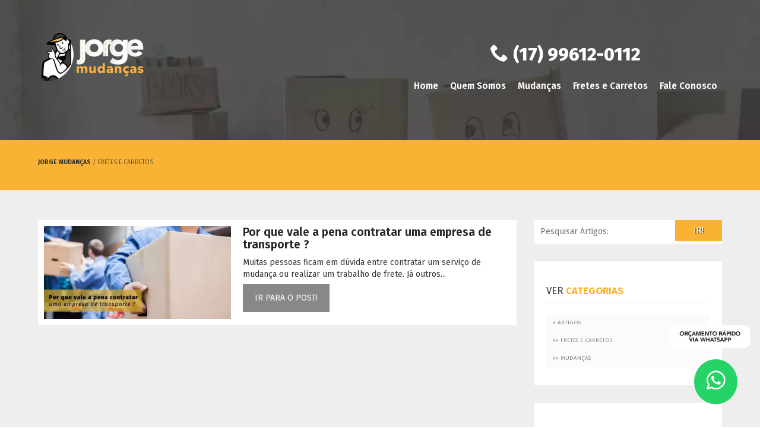

--- FILE ---
content_type: text/html; charset=UTF-8
request_url: https://www.riopretomudancas.com.br/artigos/fretes-e-carretos
body_size: 3880
content:
<!DOCTYPE html>
<html lang="pt-br" itemscope itemtype="https://schema.org/WebSite">
<head>
    <meta charset="UTF-8">
    <meta name="mit" content="2017-06-02T11:43:35-03:00+48477">
    <meta name="viewport" content="width=device-width,initial-scale=1,maximum-scale=1.0,user-scalable=0">

    <title>Fretes e Carretos - Jorge Mudanças</title>
    <meta name="description" content="Notícias importantes sobre fretes e carretos"/>
    <meta name="robots" content="index, follow"/>

    <link rel="base" href="https://www.riopretomudancas.com.br"/>
    <link rel="canonical" href="https://www.riopretomudancas.com.br/artigos/fretes-e-carretos"/>
    <link rel="alternate" type="application/rss+xml" href="https://www.riopretomudancas.com.br/rss.php"/>
    <link rel="sitemap" type="application/xml" href="https://www.riopretomudancas.com.br/sitemap.xml"/>

    <meta itemprop="name" content="Fretes e Carretos - Jorge Mudanças"/>
    <meta itemprop="description" content="Notícias importantes sobre fretes e carretos"/>
    <meta itemprop="image" content="https://www.riopretomudancas.com.br/themes/theme01/images/default.webp"/>
    <meta itemprop="url" content="https://www.riopretomudancas.com.br/artigos/fretes-e-carretos"/>

    <meta property="og:type" content="article"/>
    <meta property="og:title" content="Fretes e Carretos - Jorge Mudanças"/>
    <meta property="og:description" content="Notícias importantes sobre fretes e carretos"/>
    <meta property="og:image" content="https://www.riopretomudancas.com.br/themes/theme01/images/default.webp"/>
    <meta property="og:url" content="https://www.riopretomudancas.com.br/artigos/fretes-e-carretos"/>
    <meta property="og:site_name" content="Jorge Mudanças"/>
    <meta property="og:locale" content="pt_BR"/>

    <!-- FAVICON -->
    <link defer rel="apple-touch-icon" sizes="57x57" href="https://www.riopretomudancas.com.br/themes/theme01/images/favicon/apple-icon-57x57.png">
    <link defer rel="apple-touch-icon" sizes="60x60" href="https://www.riopretomudancas.com.br/themes/theme01/images/favicon/apple-icon-60x60.png">
    <link defer rel="apple-touch-icon" sizes="72x72" href="https://www.riopretomudancas.com.br/themes/theme01/images/favicon/apple-icon-72x72.png">
    <link defer rel="apple-touch-icon" sizes="76x76" href="https://www.riopretomudancas.com.br/themes/theme01/images/favicon/apple-icon-76x76.png">
    <link defer rel="apple-touch-icon" sizes="114x114"
          href="https://www.riopretomudancas.com.br/themes/theme01/images/favicon/apple-icon-114x114.png">
    <link defer rel="apple-touch-icon" sizes="120x120"
          href="https://www.riopretomudancas.com.br/themes/theme01/images/favicon/apple-icon-120x120.png">
    <link defer rel="apple-touch-icon" sizes="144x144"
          href="https://www.riopretomudancas.com.br/themes/theme01/images/favicon/apple-icon-144x144.png">
    <link defer rel="apple-touch-icon" sizes="152x152"
          href="https://www.riopretomudancas.com.br/themes/theme01/images/favicon/apple-icon-152x152.png">
    <link defer rel="apple-touch-icon" sizes="180x180"
          href="https://www.riopretomudancas.com.br/themes/theme01/images/favicon/apple-icon-180x180.png">
    <link defer rel="icon" type="image/png" sizes="192x192"
          href="https://www.riopretomudancas.com.br/themes/theme01/images/favicon/android-icon-192x192.png">
    <link defer rel="icon" type="image/png" sizes="32x32" href="https://www.riopretomudancas.com.br/themes/theme01/images/favicon/favicon-32x32.png">
    <link defer rel="icon" type="image/png" sizes="96x96" href="https://www.riopretomudancas.com.br/themes/theme01/images/favicon/favicon-96x96.png">
    <link defer rel="icon" type="image/png" sizes="16x16" href="https://www.riopretomudancas.com.br/themes/theme01/images/favicon/favicon-16x16.png">
    <link defer rel="manifest" href="https://www.riopretomudancas.com.br/themes/theme01/images/favicon/manifest.json">
    <meta name="msapplication-TileColor" content="#ffffff">
    <meta name="msapplication-TileImage" content="https://www.riopretomudancas.com.br/themes/theme01/images/favicon/ms-icon-144x144.png">
    <meta name="theme-color" content="#ffffff">

    <link defer href='https://fonts.googleapis.com/css?family=Fira Sans:300,400,600,700,800'
          rel='stylesheet' type='text/css'>
    <style>* {
            font-family: 'Fira Sans', sans-serif;
        }</style>

    <link defer rel="stylesheet" href="https://www.riopretomudancas.com.br/_cdn/bootcss/reset.css"/>
    <link defer rel="stylesheet" href="https://www.riopretomudancas.com.br/_cdn/bootcss/fonticon.css"/>
    <link defer rel="stylesheet" href="https://www.riopretomudancas.com.br/themes/theme01/style.css"/>
    <link defer href="//maxcdn.bootstrapcdn.com/bootstrap/3.3.0/css/bootstrap.min.css" rel="stylesheet" id="bootstrap-css">
    <link rel="stylesheet" href="https://cdnjs.cloudflare.com/ajax/libs/lightbox2/2.8.2/css/lightbox.min.css">

    <!--[if lt IE 9]>
    <script src="https://www.riopretomudancas.com.br/_cdn/html5shiv.min.js" defer></script>
    <![endif]-->

    <!-- Google Tag Manager -->
    <script>(function(w,d,s,l,i){w[l]=w[l]||[];w[l].push({'gtm.start':
    new Date().getTime(),event:'gtm.js'});var f=d.getElementsByTagName(s)[0],
    j=d.createElement(s),dl=l!='dataLayer'?'&l='+l:'';j.async=true;j.src=
    'https://www.googletagmanager.com/gtm.js?id='+i+dl;f.parentNode.insertBefore(j,f);
    })(window,document,'script','dataLayer','GTM-W322VSW');</script>
    <!-- End Google Tag Manager -->

    <script src="https://www.googleoptimize.com/optimize.js?id=OPT-P5F2VPB"></script>

    <!-- Google tag (gtag.js) -->
    <script async src="https://www.googletagmanager.com/gtag/js?id=AW-978829705">
    </script>
    <script>
    window.dataLayer = window.dataLayer || [];
    function gtag(){dataLayer.push(arguments);}
    gtag('js', new Date());

    gtag('config', 'AW-978829705');
    </script>

    <!-- Meta Pixel Code -->
    <script>
    !function(f,b,e,v,n,t,s)
    {if(f.fbq)return;n=f.fbq=function(){n.callMethod?
    n.callMethod.apply(n,arguments):n.queue.push(arguments)};
    if(!f._fbq)f._fbq=n;n.push=n;n.loaded=!0;n.version='2.0';
    n.queue=[];t=b.createElement(e);t.async=!0;
    t.src=v;s=b.getElementsByTagName(e)[0];
    s.parentNode.insertBefore(t,s)}(window, document,'script',
    'https://connect.facebook.net/en_US/fbevents.js');
    fbq('init', '1422461004583682');
    fbq('track', 'PageView');
    </script>
    <noscript><img height="1" width="1" style="display:none"
    src="https://www.facebook.com/tr?id=1422461004583682&ev=PageView&noscript=1"
    /></noscript>
    <!-- End Meta Pixel Code -->
</head>
<body>

<!-- Google Tag Manager (noscript) -->
<noscript><iframe src="https://www.googletagmanager.com/ns.html?id=GTM-W322VSW"
height="0" width="0" style="display:none;visibility:hidden"></iframe></noscript>
<!-- End Google Tag Manager (noscript) -->

<header class="main_header" id="h">
    <div class="content">
        <a href="https://www.riopretomudancas.com.br" title="Jorge Mudanças - Empresa com Caminhão de Mudança e Frete em Rio Preto">
            <img class="main_logo" src="https://www.riopretomudancas.com.br/themes/theme01/images/logo_w.webp" alt="Jorge Mudanças - Empresa com Caminhão de Mudança e Frete em Rio Preto" title="Jorge Mudanças - Empresa com Caminhão de Mudança e Frete em Rio Preto"/>
        </a>

        <div class="main_nav_contact">
            <div class="header_contact">
                <a class="header_contact_phone adsCallConversion" href="tel:017996120112">
                    <span class="icon icon-phone">(17) 99612-0112</span>
                </a>
            </div>

            <div class="clear"></div>

            <div class="mobile_menu">&#9776; MENU</div>
            <nav class="main_nav">
                <ul class="main_nav_menu jwc_menu">
    <li><a title="Jorge Mudanças | Home" href="https://www.riopretomudancas.com.br">Home</a></li>
    <li><a title="Jorge Mudanças | Quem Somos" href="https://www.riopretomudancas.com.br/quem-somos">Quem Somos</a></li>
    <li><a title="Jorge Mudanças | Empresa de Mudanças em Rio Preto" href="https://www.riopretomudancas.com.br/empresa-de-mudancas-em-rio-preto">Mudanças</a></li>
    <li><a title="Jorge Mudanças | Fretes e Carretos em Rio Preto" href="https://www.riopretomudancas.com.br/fretes-e-carretos">Fretes e Carretos</a></li>
    <li><a title="Fale Conosco" href="https://www.riopretomudancas.com.br/contato">Fale Conosco</a></li>
</ul>            </nav>
        </div>
        <div class="clear"></div>
    </div>
</header><div class="breadcrumbs">
    <div class="content">
        <p><a href="https://www.riopretomudancas.com.br" title="Jorge Mudanças">Jorge Mudanças</a> / Fretes e Carretos</p>
        <div class="clear"></div>
    </div>
</div>

<div class="main_content wc_blog_content">
    <div class="content">
        <div class="main_blog">
            <article class="box box1 post_list">
    <a class="post_list_thumb" href="https://www.riopretomudancas.com.br/artigo/por-que-vale-a-pena-contratar-uma-empresa-de-transporte" title="Por que vale a pena contratar uma empresa de transporte ?">
        <img src="https://www.riopretomudancas.com.br/uploads/images/2021/04/por-que-vale-a-pena-contratar-uma-empresa-de-transporte-1618143489.webp" alt="Por que vale a pena contratar uma empresa de transporte ?" title="Por que vale a pena contratar uma empresa de transporte ?"/>
    </a><div class="post_list_content">
        <h3><a href="https://www.riopretomudancas.com.br/artigo/por-que-vale-a-pena-contratar-uma-empresa-de-transporte" title="Por que vale a pena contratar uma empresa de transporte ?">Por que vale a pena contratar uma empresa de transporte ?</a></h3>
        <p class="tagline">Muitas pessoas ficam em dúvida entre contratar um serviço de mudança ou realizar um trabalho de frete. Já outros...</p>
        <a class="link" href="https://www.riopretomudancas.com.br/artigo/por-que-vale-a-pena-contratar-uma-empresa-de-transporte" title="Por que vale a pena contratar uma empresa de transporte ?">IR PARA O POST!</a>
    </div>
</article>        </div><aside class="main_sidebar">
    <form class="sidebar_search sidebar_widget" name="search" action="" method="post" enctype="multipart/form-data">
        <input type="text" name="s" placeholder="Pesquisar Artigos:" required/><button class="btn main_btn">IR!</button>
    </form><nav class="sidebar_nav sidebar_widget">
        <h1>Ver <b>Categorias</b></h1>
        <ul><li><a title='artigos/artigos' href='https://www.riopretomudancas.com.br/artigos/artigos'>&raquo; Artigos</a></li><li><a title='artigos/fretes-e-carretos' href='https://www.riopretomudancas.com.br/artigos/fretes-e-carretos'>&raquo;&raquo; Fretes e Carretos</a></li><li><a title='artigos/mudancas' href='https://www.riopretomudancas.com.br/artigos/mudancas'>&raquo;&raquo; Mudanças</a></li></ul>    </nav><article class="sidebar_most">
        <h1>Mais <b>Vistos</b></h1>
        <article class="sidebar_most_post">
                    <a title="Ler mais sobre Vai se mudar? Confira nosso guia exclusivo para realizar este processo!" href="https://www.riopretomudancas.com.br/artigo/vai-se-mudar-confira-nosso-guia-exclusivo-para-realizar-este-processo">
                        <img title="Vai se mudar? Confira nosso guia exclusivo para realizar este processo!" alt="Vai se mudar? Confira nosso guia exclusivo para realizar este processo!" src="https://www.riopretomudancas.com.br/uploads/images/2021/04/vai-se-mudar-confira-nosso-guia-exclusivo-para-realizar-este-processo-1618163080.webp"/>
                    </a>
                    <header>
                        <h1><a title="Ler mais sobre Vai se mudar? Confira nosso guia exclusivo para realizar este processo!" href="https://www.riopretomudancas.com.br/artigo/vai-se-mudar-confira-nosso-guia-exclusivo-para-realizar-este-processo">Vai se mudar? Confira nosso guia exclusivo para realizar este processo!</a></h1>
                    </header>
                </article><article class="sidebar_most_post">
                    <a title="Ler mais sobre 8 dicas especiais para ajudar na mudança residencial" href="https://www.riopretomudancas.com.br/artigo/8-dicas-especiais-para-ajudar-na-mudanca-residencial">
                        <img title="8 dicas especiais para ajudar na mudança residencial" alt="8 dicas especiais para ajudar na mudança residencial" src="https://www.riopretomudancas.com.br/uploads/images/2021/04/8-dicas-especiais-para-ajudar-na-mudanca-residencial-1618143500.webp"/>
                    </a>
                    <header>
                        <h1><a title="Ler mais sobre 8 dicas especiais para ajudar na mudança residencial" href="https://www.riopretomudancas.com.br/artigo/8-dicas-especiais-para-ajudar-na-mudanca-residencial">8 dicas especiais para ajudar na mudança residencial</a></h1>
                    </header>
                </article><article class="sidebar_most_post">
                    <a title="Ler mais sobre Como fazer uma mudança sem se estressar?" href="https://www.riopretomudancas.com.br/artigo/como-fazer-uma-mudanca-sem-se-estressar">
                        <img title="Como fazer uma mudança sem se estressar?" alt="Como fazer uma mudança sem se estressar?" src="https://www.riopretomudancas.com.br/uploads/images/2022/01/como-fazer-uma-mudanca-sem-se-estressar-1643372723.webp"/>
                    </a>
                    <header>
                        <h1><a title="Ler mais sobre Como fazer uma mudança sem se estressar?" href="https://www.riopretomudancas.com.br/artigo/como-fazer-uma-mudanca-sem-se-estressar">Como fazer uma mudança sem se estressar?</a></h1>
                    </header>
                </article><article class="sidebar_most_post">
                    <a title="Ler mais sobre Aprenda a embalar os itens da sua mudança" href="https://www.riopretomudancas.com.br/artigo/aprenda-a-embalar-os-itens-da-sua-mudanca">
                        <img title="Aprenda a embalar os itens da sua mudança" alt="Aprenda a embalar os itens da sua mudança" src="https://www.riopretomudancas.com.br/uploads/images/2022/01/aprenda-a-embalar-os-itens-da-sua-mudanca-1643372733.webp"/>
                    </a>
                    <header>
                        <h1><a title="Ler mais sobre Aprenda a embalar os itens da sua mudança" href="https://www.riopretomudancas.com.br/artigo/aprenda-a-embalar-os-itens-da-sua-mudanca">Aprenda a embalar os itens da sua mudança</a></h1>
                    </header>
                </article><article class="sidebar_most_post">
                    <a title="Ler mais sobre Por que vale a pena contratar uma empresa de transporte ?" href="https://www.riopretomudancas.com.br/artigo/por-que-vale-a-pena-contratar-uma-empresa-de-transporte">
                        <img title="Por que vale a pena contratar uma empresa de transporte ?" alt="Por que vale a pena contratar uma empresa de transporte ?" src="https://www.riopretomudancas.com.br/uploads/images/2021/04/por-que-vale-a-pena-contratar-uma-empresa-de-transporte-1618143489.webp"/>
                    </a>
                    <header>
                        <h1><a title="Ler mais sobre Por que vale a pena contratar uma empresa de transporte ?" href="https://www.riopretomudancas.com.br/artigo/por-que-vale-a-pena-contratar-uma-empresa-de-transporte">Por que vale a pena contratar uma empresa de transporte ?</a></h1>
                    </header>
                </article>    </article>
</aside>        <div class="clear"></div>
    </div>
</div><footer class="main_footer">
    <div class="content">
        <nav>
            <h1 class="site_title">Empresa com Caminhão de Mudança e Frete em Rio Preto</h1>
            <ul class="main_nav_menu jwc_menu">
    <li><a title="Jorge Mudanças | Home" href="https://www.riopretomudancas.com.br">Home</a></li>
    <li><a title="Jorge Mudanças | Quem Somos" href="https://www.riopretomudancas.com.br/quem-somos">Quem Somos</a></li>
    <li><a title="Jorge Mudanças | Empresa de Mudanças em Rio Preto" href="https://www.riopretomudancas.com.br/empresa-de-mudancas-em-rio-preto">Mudanças</a></li>
    <li><a title="Jorge Mudanças | Fretes e Carretos em Rio Preto" href="https://www.riopretomudancas.com.br/fretes-e-carretos">Fretes e Carretos</a></li>
    <li><a title="Fale Conosco" href="https://www.riopretomudancas.com.br/contato">Fale Conosco</a></li>
</ul>        </nav>
        <div class="clear"></div>
    </div>
    <div class="wc_privacity">
        <div class="content">
            <div class="left">
                <a href="https://www.riopretomudancas.com.br" title="Jorge Mudanças - Empresa com Caminhão de Mudança e Frete em Rio Preto">
                    <img class="main_logo" src="https://www.riopretomudancas.com.br/themes/theme01/images/logo_w.webp" alt="Jorge Mudanças - Empresa com Caminhão de Mudança e Frete em Rio Preto" title="Jorge Mudanças - Empresa com Caminhão de Mudança e Frete em Rio Preto"/>
                </a>
                <address>
                    São José do Rio Preto (SP)
                </address>
            </div>
            <div class="copy">
                Copyright © 2026 Jorge Mudanças - Todos os direitos reservados.
            </div>
            <div class="terms">
                <a href="termos">Termos de Uso e Política de Privacidade</a>
            </div>
            <div class="developer_ac">
                <p>Desenvolvido Por <a href="https://www.agenciaclara.com.br" title="Agência Clara" target="_blank" class="copyright-link" >Agência Clara</a></p>
            </div>
            <div class="clear"></div>
        </div>
    </div>
</footer>
<script src="https://www.riopretomudancas.com.br/_cdn/jquery.js"></script>
<script src="https://www.riopretomudancas.com.br/themes/theme01/scripts.js"></script>
<script src="//maxcdn.bootstrapcdn.com/bootstrap/3.3.0/js/bootstrap.min.js"></script>
<script src="https://cdnjs.cloudflare.com/ajax/libs/lightbox2/2.8.2/js/lightbox.min.js"></script>


<!--WHATSAPP WIDGET-->
<img class="floating-contact-call" src="https://www.riopretomudancas.com.br/themes/theme01/images/call-button-whats.webp" alt="Orçamento Rápido via Whatsapp">
<a class="adsWhatsButtonFooterConversion floating-contact-btn icon-whatsapp" target="_BLANK"
   href="https://api.whatsapp.com/send?phone=5517996120112"></a>

<script defer src="https://static.cloudflareinsights.com/beacon.min.js/vcd15cbe7772f49c399c6a5babf22c1241717689176015" integrity="sha512-ZpsOmlRQV6y907TI0dKBHq9Md29nnaEIPlkf84rnaERnq6zvWvPUqr2ft8M1aS28oN72PdrCzSjY4U6VaAw1EQ==" data-cf-beacon='{"version":"2024.11.0","token":"e2b1da4509c54739844d220dd597317b","r":1,"server_timing":{"name":{"cfCacheStatus":true,"cfEdge":true,"cfExtPri":true,"cfL4":true,"cfOrigin":true,"cfSpeedBrain":true},"location_startswith":null}}' crossorigin="anonymous"></script>
</body>

</html>


--- FILE ---
content_type: text/css
request_url: https://www.riopretomudancas.com.br/_cdn/bootcss/reset.css
body_size: 3064
content:
*, *:after, *:before{
    margin: 0;
    padding: 0;
    box-sizing: border-box;
    -moz-box-sizing: border-box;
    -webkit-box-sizing: border-box;
}

embed,
video,
iframe,
iframe[style]{
    max-width: 100%;
    height: auto;
}

select{
    border: 1px solid #ccc;
    appearance: none;
    -moz-appearance: none;
    -webkit-appearance: none;
    border-radius: 0;
    -webkit-border-radius: 0;
    -moz-border-radius: 0;
    background-image: url(../../admin/_img/select.png);
    background-size: auto 70%;
    background-repeat: no-repeat;
    background-position: right 10px center;
    cursor: pointer;
    font-size: 1em;
}

.embed-container {
    position: relative;
    padding-bottom: 56.25%;
    height: 0; overflow: hidden;
    max-width: 100%;
}

.embed-container iframe, .embed-container object, .embed-container embed {
    position: absolute;
    top: 0;
    left: 0;
    width: 100%;
    height: 100%;
}

img{
    max-width: 100%;
    vertical-align: middle;
    margin: 0;
}

a img {
    border: none;
    margin: 0;
}

ul{
    list-style: none;
}

fieldset{border: 0;}
input,
select,
textarea{padding: 10px; width: 100%;}
input.btn{width: auto; cursor: pointer;}

.container{
    display: block;
    width: 100%;
}

.content{
    display: block;
    margin: 0 auto;
}

.clear{
    clear: both;
}

.fl_right{
    float: right;
}

.fl_left{
    float: left;
}

.progress{
    display: block;
    width: 100%;
    background: #333;
}

.progress_bar{
    display: inline-block;
    background: #00B494;
    color: #fff;
    padding: 5px;
    font-size: 0.7em;
    text-align: center;
    max-width: 100%;
    font-weight: 600;
    text-shadow: 1px 1px 0 #333;
    text-transform: uppercase;
}

.radius{
    border-radius: 4px;
    -moz-border-radius: 4px;
    -webkit-border-radius: 4px;
}

.rounded{
    border-radius: 50%;
    -moz-border-radius: 50%;
    -webkit-border-radius: 50%;
}

.label_50 label{
    display: inline-block;
    width: 48%;
}

.label_50 label:nth-child(2n+0){
    margin-left: 3%;
}

/***********************************
######## HTML CHARS CONFIG #########
***********************************/
.htmlchars{
    display: block;
    width: 100%;
    padding: 30px;
}

.htmlchars h3{display: block; font-size: 2em; font-weight: 300; margin-bottom: 30px}
.htmlchars h4{display: block; font-size: 1.8em; font-weight: 300; margin-bottom: 30px}
.htmlchars h5{display: block; font-size: 1.6em; font-weight: 300; margin-bottom: 30px}
.htmlchars p{margin-bottom: 20px; font-size: 0.9em; font-weight: 400;}
.htmlchars iframe{width: 100%; border: none;}
.htmlchars ul{list-style: circle; margin: 20px 30px;}
.htmlchars ol{margin: 20px 30px;}
.htmlchars form{padding: 30px; background: #fbfbfb; margin: 20px 0; text-align: center; border-radius: 3px; -moz-border-radius: 3px; -webkit-border-radius: 3px;}
.htmlchars form label{display: block; margin-bottom: 15px; font-size: 0.9em; text-transform: uppercase;}
.htmlchars form input,
.htmlchars form textarea{border: 1px solid #ccc; display: block; margin-top: 15px; font-size: 1em; border-radius: 3px; -moz-border-radius: 3px; -webkit-border-radius: 3px;}
.htmlchars form button,
.htmlchars form input[type="submit"]{display: block; border: 0; color: #fff; text-shadow: 0 1px #000; cursor: pointer; padding: 15px 30px; font-size: 1.2em; font-weight: bold; text-transform: uppercase; background: #00B494; border-bottom: 5px solid #008068; border-radius: 3px; -moz-border-radius: 3px; -webkit-border-radius: 3px;}
.htmlchars form button:hover,
.htmlchars form input[type="submit"]:hover{background-color: #008068; border-color: #0B5747;}
.htmlchars a{color: #0E96E5; text-decoration: none;}
.htmlchars a:hover{text-decoration: underline;}
.htmlchars pre{margin-bottom: 30px; font-size: 0.8em;}
.htmlchars .btn{display: block; color: #fff;}
.htmlchars .btn:hover{text-decoration: none !Important;}


/*
TRIGGER
Personaliza mensagens do sistema
*/
.trigger{
    display: block;
    width: 100%;
    padding: 15px;
    background: #333;
    font-size: 0.9em;
    color: #fff;
    margin-bottom: 20px;
}

.trigger p{
    margin-top: 8px;
}

.trigger_success{background-color: #00B494;}
.trigger_info{background-color: #0E96E5;}
.trigger_alert{background-color: #FAAD50;}
.trigger_error{background-color: #F45563;}

.trigger_none{
    margin-bottom: 0;
}

.paginator{
    display: block;
    width: 100%;
    text-align: center;
    margin-top: 20px;
}

.paginator li{
    display: inline-block;
}

.paginator li span,
.paginator li a{
    font-size: 0.8em;
    display: inline-block;
    padding: 6px 12px;
    background: #006699;
    margin: 0 5px;
    border-radius: 4px;
    -moz-border-radius: 4px;
    -webkit-border-radius: 4px;
    text-decoration: none;
    color: #fff;
    font-weight: 600;
    text-shadow: 1px 1px #006699;
}

.paginator li a:hover{
    background: #0E96E5;
}

.paginator li span{
    background: #888;
    text-shadow: 1px 1px #333;
}

/*DISPLAY MODE*/
.ds_none{display: none;}
.ds_block{display: block;}
.ds_inline{display: inline;}
.ds_inblock{display: inline-block;}

/*MARGIN MODE*/

.m_top{margin-top: 20px;}
.m_bottom{margin-bottom: 20px;}
.m_left{margin-left: 20px;}
.m_right{margin-right: 20px;}


/*ALIGN*/

.al_center{text-align: center;}
.al_left{text-align: left;}
.al_right{text-align: right;}
.al_justify{text-align: justify;}


/*TOOLTIP*/
.wc_tooltip{
    display: inline-block;
    vertical-align: top;
    position: relative;
}

.wc_tooltip:hover .wc_tooltip_balloon{
    display: inline;
}

.wc_tooltip_balloon{
    display: none;
    position: absolute;
    left: 50%;
    margin-left: -100px;
    bottom: 100%;
    margin-bottom: 10px;
    font-weight: 500;
    width: 200px;
    padding: 15px;
    background: #000;
    opacity: 0.9;
    z-index: 99;
    color: #fff;
    font-size: 0.75rem;
    text-align: center;
    border-radius: 4px;
    -moz-border-radius: 4px;
    -webkit-border-radius: 4px;
    text-shadow: none !important;
}

.wc_tooltip_balloon::after {
    content: '';
    position: absolute;
    top: 100%;
    left: 50%;
    margin-left: -8px;
    width: 0;
    height: 0;
    border-top: 8px solid #000000;
    border-right: 8px solid transparent;
    border-left: 8px solid transparent;
}

/***********************************
######### CUSTON BUTTONS ###########
***********************************/
.btn{
    display: inline-block;
    cursor: pointer;
    padding: 7px 12px;
    margin-top: 2px;
    background: #888;
    font-size: 0.9em;
    color: #fff !important;
    text-decoration: none !important;
    text-align: center;
    border: none;
    border-radius: 3px;
    -moz-border-radius: 3px;
    -webkit-border-radius: 3px;
    text-shadow: 1px 1px #555;
}

.btn_medium{
    padding: 10px 20px;
    font-size: 1.1em;
    text-transform: uppercase;
    font-weight: bold;
}
.btn_large{padding: 8px 16px;}
.btn_xlarge{padding: 12px 24px;}
.btn_xxlarge{
    padding: 30px 60px;
    text-transform: uppercase;
    font-weight: bold;
}

.btn:hover{
    background: #555;
    text-decoration: none !important;
}

.btn_blue{
    background-color: #0E96E5;
    text-shadow: 1px 1px #096397;
}
.btn_blue:hover{background-color: #096397;}

.btn_green{
    background-color: #00B494;
    text-shadow: 1px 1px #008068;
}
.btn_green:hover{background-color: #008068;}

.btn_yellow{
    background-color: #FAAD50;
    text-shadow: 1px 1px #CC8D41;
}
.btn_yellow:hover{background-color: #CC8D41;}

.btn_red{
    background-color: #F45563;
    text-shadow: 1px 1px #C54550;
}
.btn_red:hover{background-color: #C54550;}

.btn_cta_blue{
    padding: 15px 30px;
    font-size: 1.2em;
    font-weight: bold;
    text-transform: uppercase;
    background: #0E96E5;
    border-bottom: 5px solid #096397;
}

.btn_cta_blue:hover{
    background-color: #096397;
    border-color: #0A537D;
}

.btn_cta_green{
    padding: 15px 30px;
    font-size: 1.2em;
    font-weight: bold;
    text-transform: uppercase;
    background: #00B494;
    border-bottom: 5px solid #008068;
}

.btn_cta_green:hover{
    background-color: #008068;
    border-color: #0B5747;
}

.btn_cta_yellow{
    padding: 15px 30px;
    font-size: 1.2em;
    font-weight: bold;
    text-transform: uppercase;
    background: #FAAD50;
    border-bottom: 5px solid #CC8D41;
}

.btn_cta_yellow:hover{
    background-color: #CC8D41;
    border-color: #A67436;
}

.btn_cta_red{
    padding: 15px 30px;
    font-size: 1.2em;
    font-weight: bold;
    text-transform: uppercase;
    background: #F45563;
    border-bottom: 5px solid #C54550;
}

.btn_cta_red:hover{
    background-color: #C54550;
    border-color: #93343C;
}

.btn_green_noaction:hover{background: #00B494 !important; cursor: default !important;}
.btn_blue_noaction:hover{background: #0E96E5 !important; cursor: default !important;}
.btn_yellow_noaction:hover{background: #FAAD50 !important; cursor: default !important;}
.btn_red_noaction:hover{background: #F45563 !important; cursor: default !important;}

/***********************************
############### BARS  ##############
***********************************/
.bar_green{display: inline-block; vertical-align: middle; padding: 4px 10px 5px 10px; background: #00B494; font-size: 0.8em; color: #fff;}
.bar_blue{display: inline-block; vertical-align: middle; padding: 4px 10px 5px 10px; background: #0E96E5; font-size: 0.8em; color: #fff;}
.bar_red{display: inline-block; vertical-align: middle; padding: 4px 10px 5px 10px; background: #F45563; font-size: 0.8em; color: #fff;}
.bar_yellow{display: inline-block; vertical-align: middle; padding: 4px 10px 5px 10px; background: #FAAD50; font-size: 0.8em; color: #fff;}
.bar_icon:before{ display: inline-block; margin-right: 4px !important;}

/***********************************
########## FONT COLOR  #############
***********************************/
.font_black{color: black !important;}
.font_white{color: white !important;}
.font_yellow{color: #FAAD50 !important;}
.font_green{color: #00B494 !important;}
.font_blue{color: #0E96E5 !important;}
.font_red{color: #C54550 !important;}
.font_purple{color: #B78FD3 !important;}
.font_vintage{color: #7EB1BC !important;}

/***********************************
########## BACK COLOR  #############
***********************************/
.bg_yellow{background-color: #FAAD50 !important;}
.bg_green{background-color: #00B494 !important;}
.bg_blue{background-color: #0E96E5 !important;}
.bg_red{background-color: #C54550 !important;}
.bg_purple{background-color: #b78fd3 !important;}
.bg_vintage{background-color: #7eb1bc !important;}


/***********************************
############ BOX MODEL #############
***********************************/
.box{
    display: inline-block;
    width: 100%;
    vertical-align: top;
}

.box:before{
    clear: both;
}

.box1{width: 100%; margin: 15px 0 15px 0;}
.box2{width: 49%; margin: 1% 2% 1% 0;}
.box2:nth-of-type(2n+0){margin-right: 0;}
.box3{width: 32%; margin: 1% 2% 1% 0;}
.box3:nth-of-type(3n+0){margin-right: 0;}
.box4{width: 23.5%; margin: 1% 2% 1% 0;}
.box4:nth-of-type(4n+0){margin-right: 0;}
.box5{width: 18.4%; margin: 1% 2% 1% 0;}
.box5:nth-of-type(5n+0){margin-right: 0;}
.box_side{width: 70%; padding-right: 40px;}
.box_bar{width: 30%;}


/***********************************
############# OPTIN`S ##############
***********************************/
.calltoaction {
    background-color: #4CAF50;
    border: none;
    color: white !important;
    padding: 20px;
    width: 100%;
    text-align: center;
    text-decoration: none !important;
    display: inline-block;
    font-size: 1.4em;
    font-weight: bold;
    border-radius: 4px;
    -moz-border-radius: 4px;
    -webkit-border-radius: 4px;
    text-shadow: 1px 1px 0 #000;
    -webkit-transition-duration: 0.2s; /* Safari */
    transition-duration: 0.2s;
    cursor: pointer;
    box-shadow: 1px 1px 3px 1px #ccc;
    -moz-box-shadow: 1px 1px 3px 1px #ccc;
    -webkit-box-shadow: 1px 1px 3px 1px #ccc;
}

.calltoaction:hover {
    background-color: #55C25C; /* Green */
    color: white;
}

#optin {
    width: 100%;
    text-align: center;
}

#optin *{
    box-sizing: border-box; 
    -moz-box-sizing: border-box;
    -webkit-box-sizing: border-box;
}

#optin input {
    border-radius: 3px;
    -moz-border-radius: 3px;
    -webkit-border-radius: 3px;
}

#optin input[type="text"],
#optin input[type="email"] {
    border: 1px solid #ccc;
    font-size: 15px;
    margin-bottom: 15px;
    padding: 8px 10px;
    width: 100%
}

#optin input.email {
    background: #fff url(images/email.png) no-repeat center right;
}

#optin input.name {
    background: #fff url(images/name.png) no-repeat center right;
}

#optin input[type="submit"] {
    display: block;
    width: 100%;
    padding: 15px;
    background: #56b748;
    border: 1px #4a9e3e solid;
    color: #fff;
    text-shadow: 1px 1px 0 #333;
    font-size: 1.2em;
    font-weight: bold;
    text-decoration: none !important;
    cursor: pointer;
    -webkit-box-shadow:inset 0 1px 0 rgba(255, 255, 255, 0.2), 0 1px 2px rgba(0, 0, 0, 0.05);
    -moz-box-shadow:inset 0 1px 0 rgba(255, 255, 255, 0.2), 0 1px 2px rgba(0, 0, 0, 0.05);
    box-shadow:inset 0 1px 0 rgba(255, 255, 255, 0.2), 0 1px 2px rgba(0, 0, 0, 0.05);
}

#optin input[type="submit"]:hover {
    background: #4a9e3e; border-color: #3e8434;
}

#optin .termos{
    font-size: 0.8em;
    margin: 10px 0 0 0;
    display: inline-block;
    padding-left: 25px;
    background: url(images/privace.png) left center no-repeat;
    text-transform: uppercase;
    color: #555;
}


/***********************************
############# MAINTENANCE ##############
***********************************/

.workcontrol_maintenance{
    padding: 20px;
    text-align: center;
    text-transform: uppercase;
    font-weight: 600;
    background: #ba8585;
    color: #fff;
    text-shadow: 1px 1px 0px #855E5E;
}

/***********************************
########## MEDIA QUERIES ###########
***********************************/

@media (max-width: 34em){
    .box2,
    .box3,
    .box4,
    .box5{width: 100%; margin: 15px 0 15px 0 !important;}

    .label_50 label{display: block; width: 100%;}
    .label_50 label:nth-child(2n+0){margin-left: 0;}

    .wc_ead_enter_actions,
    .form_actions{text-align: center !important;}
}

@media (min-width: 34em) and (max-width: 48em){
    .box2,
    .box3,
    .box4,
    .box5{width: 49%; margin: 1% 2% 1% 0 !important;}
    .box2:nth-of-type(2n+0),
    .box3:nth-of-type(2n+0),
    .box4:nth-of-type(2n+0),
    .box5:nth-of-type(2n+0){margin-right: 0 !important;}
}

@media (min-width: 48em) and (max-width: 64em){
    .box3,
    .box4,
    .box5{width: 32%; margin: 1% 2% 1% 0 !important;}
    .box3:nth-of-type(3n+0),
    .box4:nth-of-type(3n+0),
    .box5:nth-of-type(3n+0){margin-right: 0 !important;}
}

@media(max-width: 60em){
    .box_bar,
    .box_side{width: 100%; padding: 0;}
}

@media (min-width: 64em) and (max-width: 80em){
    .box4,
    .box5{width: 23.5%; margin: 1% 2% 1% 0 !important;}
    .box4:nth-of-type(4n+0),
    .box5:nth-of-type(4n+0){margin-right: 0 !important;}
}

--- FILE ---
content_type: text/css
request_url: https://www.riopretomudancas.com.br/themes/theme01/style.css
body_size: 4839
content:
@import url(https://fonts.googleapis.com/css?family=Open+Sans);

body {
    font-family: Open Sans;
}

a[href^="tel"]{
    color:inherit;
    text-decoration:none;
}

a:hover{
    text-decoration: none!important;
}


.btn_main {
    color: #fff;
    display: inline-block;
    font-weight: 600;    
    border-radius: 10px;
    -moz-border-radius: 10px;
    -webkit-border-radius: 10px;
    cursor: pointer;
    margin-top: 1.5em;
    text-decoration: none;
    text-transform: uppercase;
}

.btn_main:hover {
    background: rgba(255,255,255,.2);
}

.btn_whats {
    font-size: 1.2em;
    background: #25D366;
}

.btn_whats:hover {
    background: #075e54!important;
    color: #fff;
    text-decoration: none;
}

.btn_whats i, .btn_1 i{
   font-size: 1.2em;
}

.btn_contact {
    font-size: 1.2em;
    background: #f9b233;
}

.btn_contact:hover {
    background: #075e54!important;
    color: #fff;
    text-decoration: none;
}

.btn_contact i, .btn_1 i{
    font-size: 1.2em;
}

.btn_w_page{
    color: #555;
    border: 1px solid #555;
}

.btn_w_page:hover{
    color: #000;
    border: 1px solid #000;
}


/***********************************
############ BOX MODEL #############
***********************************/
.box{
    display: inline-block;
    vertical-align: top;
    margin-left: -4px;
    padding: 10px;
}

.box > header{
    padding: 10px;
    border-top: 5px solid #EBEBEB;
    border-bottom: 1px solid #eee;
    background: #fff;
}

.box > header h1{
    font-size: 0.875em;
    font-weight: 600;
}

.box > header .a{
    text-transform: uppercase;
    color: #00B494;
    text-decoration: none;
    font-size: 0.8em;
    margin-top: 4px;
}

.box > header .a:hover{
    text-decoration: underline;
}

.box25{width: 25%;}
.box30{width: 30%;}
.box33{width: 33.333333333%;}
.box50{width: 50%;}
.box70{width: 70%;}
.box100{width: 100%;}

.box_content{
    padding: 15px;
    font-weight: 300;
    background: #fff;
    font-size: 0.875em;
}

.box_actions{
    font-size: 0.8em;
    text-align: center;
    background: #fbfbfb;
    padding: 15px 0;
}

.box_actions .btn{
    margin: 0 4px !Important;
}

.block {
    display: block;
}

.htmlchars p, .htmlchars li {
    font-size: 1em;
    color: #555;
}

.htmlchars li {
    margin: 10px 0;
}

.htmlchars h4{
    font-size: 1.4em;
    font-weight: 600;
    margin-bottom: 20px
}

.htmlchars h3{
    font-size: 1.8em;
    font-weight: 800;
    margin-bottom: 20px
}

.htmlchars h2{
    font-size: 1.2em;
    font-weight: 400;
    margin-bottom: 20px
}

.no_text{font-size:0!important}

.main_btn{
    background-color: #f9b233;
}

.main_btn:hover{background-color: #f9b233;}

.content{
    width: 78%;
    padding: 50px 0;
}

b{
    color: #f9b233;
}

.site_title{
    display: inline-block;
    width: 1px;
    position: absolute;
    text-indent: -9999px;
}

.site_header{
    text-align: center;
    margin-bottom: 40px;
}

.site_header h1{
    font-size: 1.8em;
    font-weight: 300;
    text-transform: uppercase;
    text-shadow: 1px 1px #ccc;
}

.site_header h2{
    font-size: 1.8em;
    font-weight: 300;
    text-transform: uppercase;
    text-shadow: 1px 1px #ccc;
}

.site_header b{
    font-size: 1.4em;
    color: #262626;
    font-weight: 600;
}

.site_header p{
    font-size: 0.8em;
    color: #555;
    text-transform: uppercase;
    font-weight: 600;
}

.main_header {
    background: #000 url(images/bg_header_home.webp) top center no-repeat;
    background-attachment: fixed;
    background-size: cover;
    position: relative;
}

.main_header .main_logo{
    float: left;
    width: 180px;
    max-width: 80%;
}

.main_header .main_nav_contact {
    float: right;
    margin-top: 20px;
}

.main_header .header_contact{
   text-align: center;
}

.main_header .header_contact span.header_contact_phone_desc{
    display: block;
    color: #fff;
    font-size: 0.875em;
    font-weight: 100;
    text-transform: uppercase;
    display: block;
    letter-spacing: 5px;
}

.main_header .header_contact span.header_contact_phone{
    display: block;
}

.main_header .header_contact a:hover{
    color: #f9b233;
}

.main_header_internas{
    position: relative;
    width: 100%;
    min-height: 200px;
    background: #000 url(images/bg_header_home.webp) top center no-repeat;
    background-attachment: fixed;
    background-size: cover;
}

.breadcrumbs{
    text-align: left;
    text-transform: uppercase;
    font-size: 0.75em;
    font-weight: 300;
    background: #f9b233;
}

.breadcrumbs .content{
    padding: 30px 0;
}

.breadcrumbs a{
    font-weight: 600;
    text-decoration: none;
    color: #262626;
}

.breadcrumbs a:hover{
    text-decoration: underline;
}

.header_contact {
    color: #fff;
    font-size: 1.2em;
    text-align: right;
}

.header_contact span.icon-phone {
    font-size: 1.8em;
    font-weight: 800;
}

.main_nav{
    padding: 12px 0;
    text-align: right;
}

.main_nav ul,
.main_nav ul li,
.main_nav ul li a{
    display: inline-block;
    vertical-align: middle;
}

.main_nav .main_nav_menu li a{
    color: #fff;
    font-weight: 600;
    text-decoration: none;
    font-size: 1.1em;
    padding: 8px;
}

.main_nav .main_nav_menu li a:hover{
    color: #f9b233;
}

.mobile_menu{
    float: right;
    padding: 5px 10px;
    background: none;
    color: #fff;
    font-size: 1.2em;
    margin-top: 10px;
    display: none;
    cursor: pointer;
}

.mobile_menu:hover{
    background: #f9b233;
    color: #fff;
    transition-duration: 0.3s;
}

.top_conversion{
    text-align: right;
    color: #fff;
    margin: 80px 0;
}
.top_conversion .content{
    padding: 30px 0 0 0;
    vertical-align: top;
    width: 60%;
}


.top_conversion header{
    vertical-align: middle;
    text-align: center;
}

.top_conversion header h1{
    font-size: 2.4em;
    line-height: 1;
    font-weight: 300;
    text-shadow: 1px 1px #000;
    text-transform: uppercase;
}

.top_conversion header h1 span{
    display: block;
    font-weight: bold;
}

.top_conversion header p{
    font-size: 1.1em;
    margin: 30px 0;
    text-shadow: 1px 1px #000;
}

.top_conversion p b{
    color: #fff;
    font-weight: bold;
    text-transform: uppercase;
}

.top_conversion .media{
    display: inline-block;
    width: 40%;
    text-align: center;
    vertical-align: bottom;
}

.services_home .services_home_content{
    text-align: center;
    color: #262626;
    background-color: #f3f3f3;
}

.services_home .services_home_text{ 
    padding: 30px;
}

.services_home .services_home_text h3{
    font-size: 1.6em;
    font-weight: 600;
    text-transform: uppercase;
    text-align: center;
}

.services_home .services_home_text h3 a{
    color: #333;
}

.services_home .services_home_text h3 a:hover{
    color: #f9b233;
}

.services_home .services_home_text h3, .services_home .services_home_text p{
    margin-bottom: 20px;
}

.services_home .services_home_text p{ 
    font-family: 'Open Sans', sans-serif;
}

.wc_videos .wc_videos_top{
    display: inline-block;
    width: 68.4%;
    padding-right: 20px;
    vertical-align: top;
}

.wc_videos .post_list{
    margin: 0;
    padding: 0;
    position: relative;
}

.wc_videos .post_list .tagline{
    display: none;
}

.wc_videos .post_list .link{
    position: absolute;
    right: 15px;
    top: 15px;
    display: inline-block;
    padding: 10px 20px;
    background: rgba(0,0,0,0.5);
    color: #fff;
    text-decoration: none;
    font-weight: bold;
    font-size: 0.875em;
    transition-duration: 0.3s;
}

.wc_videos .post_list:hover .link,
.wc_videos .post_list p .link:hover{
    background: #f9b233;
}

.wc_videos .wc_videos_more{
    display: inline-block;
    width: 31.6%;
    vertical-align: top;
}

.wc_videos .wc_videos_more .post_list:last-of-type{
    margin-top: 20px;
}

.main_footer{
    background: #f1f1f1;
}

.main_footer .content{
    padding: 20px 0;
}

.main_footer .main_nav_menu{
    display: block;
    width: 100%;
    text-align: center;
}

.main_footer .main_nav_menu li{
    display: inline-block;
}

.main_footer .main_nav_menu li a{
    display: inline-block;
    padding: 5px 20px;
    text-transform: uppercase;
    color: #262626;
    text-decoration: none;
    font-size: 0.8em;
    font-weight: 300;
}

.main_footer .main_nav_menu li a:hover{
    color: #f9b233;
}

/*COPYRIGHT AGENCIA CLARA*/
.developer_ac{
    margin-top: 10px;
}
.developer_ac a{
    color: #888;
}
.developer_ac a:hover{
    color: #f9b233;
}
.developer_ac p{
    font-size: 0.775em !important;
    display: inline;
    color: #888;
}
.developer_ac img{
    margin-left: 5px;
    width: auto !important;
}

.main_nav_menu li:hover .sub,
.main_nav_menu li a:hover .sub{
    display: block;
}


.main_nav_menu .sub{
    display: none;
    z-index: 99;
    position: absolute;
    width: 200px;
    background: #fff;
    margin: 0;
}

.main_nav_menu .sub li a, .main_footer .sub li a {
    padding: 20px;
}

.main_nav_menu .sub li,
.main_nav_menu .sub li a{
    color: #262626;
    display: block;
    width: 100%;
    text-align: center;
}

.main_nav_menu .sub li a:hover{
    background: #3c3c3b;
    color: #fff;
}

.wc_privacity{
    text-align: center;
    background: #262626;
}

.wc_privacity .content{
    padding: 30px 0;
}

.wc_privacity .left{
    display: inline-block;
    width: 30%;
}

.wc_privacity .right{
    display: inline-block;
    width: 70%;
    text-align: right;
    vertical-align: middle;
}

.wc_privacity .right li{
    display: inline-block;
}

.wc_privacity .right a{
    display: inline-block;
    color: #fff;
    font-size: 0.75em;
    font-weight: 300;
    text-decoration: none;
    padding: 8px 10px;
    text-transform: uppercase;
    vertical-align: middle;
}

.wc_privacity .right a:hover{
    background: #002A42;
}

.wc_privacity img{
    width: 200px;
    max-width: 100%;
}

.wc_privacity .copy{
    text-align: center;
    padding-top: 25px;
    margin-top: 25px;
    color: #888;
    font-size: 0.8em;
    border-top: 1px dotted #000;
}

.wc_privacity .terms a{
    font-size: 0.8em;
    text-decoration: none;
    color: #888;
}

.wc_privacity .terms :hover{
    color: #f9b233;
}

.wc_privacity address{
    text-align: center;
    padding-top: 25px;
    margin-top: 25px;
    color: #888;
    font-size: 0.8em;
}

.post_single{
    background: #eee;
}

.post_single .left_content{
    display: inline-block;
    background: #fff;
    width: 70%;
}

.post_single .post_con
tent header{
    padding: 30px;
}

.post_single .post_content img.cover{
    width: 100%;
}

.post_single .post_content .title{
    font-size: 2em;
    font-weight: 600;
    color: #262626;
    margin-bottom: 15px;
}

.post_single .post_content .tagline{
    font-size: 1.2em;
    font-weight: 300;
    color: #262626;
}

.post_single .post_content .postby{
    font-size: 0.7em;
    font-weight: 300;
    color: #888;
    text-transform: uppercase;
    margin-top: 15px;
}

.post_single .post_content .postby time,
.post_single .post_content .postby b{
    font-weight: 300;
    color: #262626;
}

.post_single .post_content .post_comments{
    padding: 30px;
    background: #fbfbfb;
    border-top: 1px solid #f3f3f3;
}

.post_single .post_content .post_comments h1{
    font-size: 1.2em;
    padding-left: 5px;
    padding-bottom: 20px;
    font-weight: bold;
    text-transform: uppercase;
    color: #555;
}

.wc_blog_content{
    background: #eee;
}

.main_blog{
    display: inline-block;
    width: 70%;
    vertical-align: top;
}

.main_blog .post_list{
    margin: 0;
    background: #fff;
    margin-bottom: 30px;
}

.main_blog .post_list .post_list_thumb{
    display: inline-block;
    width: 40%;
    vertical-align: top;
}

.post_list_thumb img{
    width: 100%;
}

.post_list_content{
    display: inline-block;
    width: 60%;
    padding: 0 20px 20px 20px;
}

.main_blog .post_list_content h3,
.main_blog_home .post_list_content h3{
    font-size: 1.4em;
    line-height: 1.1em;
    font-weight: 600;
    margin-top: 0;
}

.main_blog .post_list_content h3 a,
.main_blog_home .post_list_content h3 a{
    text-decoration: none;
    color: #262626;
}

.main_blog .post_list_content h3 a:hover,
.main_blog_home .post_list_content h3 a:hover{
    text-decoration: underline;
}

.main_blog .post_list_content p{
    font-size: 1em;
    margin: 10px 0 20px 0;
}

.main_blog .post_list_content .link{
    font-size: 1em;
    color: #fff;
    text-decoration: none;
    padding: 15px 20px;
    background: #888;
    text-transform: uppercase;
}

.main_blog .post_list_content .link:hover{
    background: #f9b233;
    transition-duration: 0.3s;
}

.main_blog_home .post_list_content{
    width: 100%;
    padding: 20px 0;
}

.single_post_more .post_list h1{
    font-size: 1em;
    margin: 20px 0 0 0;
}

.single_post_more .post_list a{
    color: #262626;
    text-decoration: none;
    font-weight: 300;
}

.single_post_more .post_list a:hover{
    text-decoration: underline;
}

.single_post_more .post_list .link,
.single_post_more .post_list p{
    display: none;
}

.main_sidebar{
    display: inline-block;
    width: 30%;
    padding-left: 30px;
    vertical-align: top;
}

.sidebar_search{
    background: #fff;
}

.sidebar_widget{
    margin-bottom: 30px;
}

.sidebar_search input{
    display: inline-block;
    width: 75%;
    border: none;
    padding: 10px;
    vertical-align: top;
    margin: 0;
}

.sidebar_search button{
    display: inline-block;
    padding: 8px;
    width: 25%;
    border: none;
    border-radius: 0px;
    -moz-border-radius: 0px;
    -webkit-border-radius: 0px;
    vertical-align: top;
    margin: 0;
}

.sidebar_social{
    padding: 30px;
    background: #fff;
    text-align: center;
}

.sidebar_social img{
    width: 50%;
    border-radius: 50%;
    -moz-border-radius: 50%;
    -webkit-border-radius: 50%;
    margin-bottom: 20px;
}

.sidebar_social h1{
    font-size: 1.4em;
    line-height: 1.2;
    text-transform: uppercase;
}

.sidebar_social h1 span{
    display: block;
    font-size: 0.9em;
}

.sidebar_social p{
    margin: 20px 0;
    padding-bottom: 20px;
    border-bottom: 1px dotted #eee;
    font-size: 0.75em;
}

.sidebar_nav{
    padding: 20px;
    background: #fff;
}

.sidebar_most > h1,
.sidebar_nav h1{
    font-size: 1.2em;
    text-transform: uppercase;
    margin-bottom: 20px;
    padding-bottom: 10px;
    border-bottom: 1px dotted #ccc;
}

.sidebar_nav ul{
    display: block;
    width: 100%;
}

.sidebar_nav li{
    display: block;
    width: 100%; 
}

.sidebar_nav li a{
    display: block;
    width: 100%;
    padding: 8px 10px;
    background: #fbfbfb;
    border-bottom: 1px solid #fff;
    font-size: 0.7em;
    color: #888;
    text-decoration: none;
    text-transform: uppercase;
}

.sidebar_nav li a:hover{
    background: #eee;
}

.sidebar_most{
    padding: 20px;
    background: #fff;
}

.sidebar_most_post{
    margin-bottom: 25px;
    padding-bottom: 15px;
    border-bottom: 1px dotted #eee;
}

.sidebar_most_post:last-of-type{
    margin-bottom: 0;
}

.sidebar_most_post h1{
    font-size: 0.875em;
    font-weight: 600;
    color: #888;
    margin-top: 10px;
}

.sidebar_most_post a{
    text-decoration: none;
    color: #888;
    line-height: 1;
}

.sidebar_most_post a:hover{
    color: #262626;
}

.paginator{
    display: block;
    width: 100%;
    text-align: right;
}

.paginator li{
    display: inline-block;
}

.paginator li span,
.paginator li a{
    display: inline-block;
    padding: 6px 12px;
    background: #00896F;
    margin: 0 5px;
    border-radius: 50%;
    -moz-border-radius: 50%;
    -webkit-border-radius: 50%;
    text-decoration: none;
    color: #fff;
    font-weight: 600;
    text-shadow: 1px 1px #006699;
}

.paginator li span{
    background: #888;
    text-shadow: 1px 1px #333;
}

.not_found .post_list h1{
    font-size: 1em;
    font-weight: 600;
    margin: 10px 0 20px 0;
}

.not_found .sidebar_search{
    padding: 3px;
    background: #eee;
    margin-bottom: 40px;
}

.not_found .sidebar_search button,
.not_found .sidebar_search input{
    font-size: 1.3em;
    font-weight: 300;
}

.not_found .sidebar_search button{
    font-size: 1.45em;
    font-weight: bold;
}

.not_found .post_list h1 a{
    color: #00896F;
    text-decoration: none;
}

.not_found .post_list h1 a:hover{
    text-decoration: underline;
}

.not_found .post_list .tagline{
    display: none;
}

.not_found .post_list .link{
    display: block;
    width: 100%;
    text-align: center;
    padding: 10px;
    border: 3px solid #ccc;
    font-size: 0.875em;
    color: #ccc;
    text-decoration: none;
}

.not_found .post_list .link:hover{
    background: #eee;
    transition-duration: 0.3s;
}

.page_content_gray{
    background-color: #f1f1f1;
}

.page_content_text {
    padding: 40px 0;
}

.page_content_text h1, .page_content_text header h2{
    font-size: 2.6em;
    font-weight: 800;
    line-height: 1em;
    margin-top: 0;
    padding-top: 0;
}

.page_content_text h2, .page_content_text header h3{
    font-size: 1.2em;
    margin: 20px 0;
    font-weight: 600;
}

.page_content_text p{
    margin: 0 0 20px 0;
    font-family: 'Open Sans', sans-serif;
}

.page_content_text p b{
    color: #000;
    font-weight: 600;
}

.page_content_text ul{
    margin-left: 20px;
}

.page_content_text ul li{
    font-family: 'Open Sans', sans-serif;
    text-transform: uppercase;
    padding: 3px 0;
    font-weight: 600;
}

.page_content_text .btn_main{
    margin-top: 0;
}

.page_content_text .page_content_text_google p{
    text-transform: uppercase;
    color: #333;
    font-weight: 600;
}

.page_content_text .page_content_text_google a{
    color: #333;
    font-weight: 800;
}

.page_content_text .page_content_text_google a:hover{
    color: #f9b233;
}

.service_featured {
    text-align: center;
    background: #f3f3f3;
}

.service_featured h3{
    text-transform: uppercase;
    font-size: 1.2em;
}

.service_featured p{
    font-family: 'Open Sans', sans-serif;
}

.speak {
    text-align: center;
}

.speak_content p {
    width: 60%;
    margin: 0 auto;
    margin-bottom: 20px;
}

.speak_content p b {
    color: #000;
}

.speak_content .btn_main {
    padding: 20px;
    font-size: 1.1em;
    color: #fff;
    text-decoration: none;
}

.speak_content .phone{
    margin-top: 20px;
    font-size: 1.4em;
}

.speak_content .phone a{
    color: #333;
}
.speak_content .phone a:hover{
    color: #000;
}

.floating-contact-btn {
    background-color: #25D366;
    color: #FFF !important;
    padding: 15px 12px 15px 20px;
    border-radius: 100%;
    position: fixed;
    right: 2px;
    bottom: 0;
    z-index: 299;
    font-size: 32px;
    text-decoration: none !important; 
    -webkit-transition: .3s cubic-bezier(0.645, 0.045, 0.355, 1.000);
    transition: .3s cubic-bezier(0.645, 0.045, 0.355, 1.000);
    -webkit-transition-property: opacity, -webkit-transform;
    transition-property: opacity, transform;
    -webkit-transform: translate(-50%, -50%);
    transform: translate(-50%, -50%);
}
.floating-contact-btn:hover {
    -webkit-transform: translate(-50%, -50%) scale(1.1);
    transform: translate(-50%, -50%) scale(1.1);
    background-color: #075e54;
    color: #FFF;
    text-decoration: none;
}

a.floating-contact-btn:active{
    color: #FFF !important;
    text-decoration: none !important; 
}

.floating-contact-call{
    right: 15px;
    bottom: 120px;
    position: fixed;
}

/* CONTATO */
.wc_contact_modal_form{
    padding-bottom: 5px;
}

.wc_contact_modal_form label{
    display: block;
    width: 100%;
    margin-bottom: 15px;
}

.wc_contact_modal_legend{
    font-size: 0.875em;
    color: #888;
    font-variant: small-caps;
    display: block;
    margin-bottom: 5px;
}

.wc_contact_modal_form input,
.wc_contact_modal_form textarea{
    font-size: 1em;
    padding: 15px;
    border: 1px solid #ccc;
    resize: none;
}

.wc_contact_modal_button{
    text-align: center;
    border-radius: 0 0 5px 5px;
    -moz-border-radius: 0 0 5px 5px;
    -webkit-border-radius: 0 0 5px 5px;
}

.wc_contact_modal_button .btn,
.wc_contact_modal_button img{
    display: inline-block;
    vertical-align: middle;
}

.wc_contact_modal_button .btn{
    padding: 10px 20px;
    font-size: 1em;
}

.wc_contact_modal_button img{
    margin-left: 10px;
    display: none;
}

.wc_contact_error{
    padding: 12px;
    background: #cf7171;
    margin-bottom: 20px;
    color: #fff;
    font-size: 0.875em;
    font-weight: 400;
    display: none;
    text-align: center;
    text-shadow: 1px 1px 0 #713B3B;
}

.wc_contant_sended{
    text-align: center;
}

.wc_contant_sended .h2{
    font-size: 1.2em;
    font-weight: bold;
    color: #008B6F;
}

.wc_contant_sended .h2 span{
    display: inline-block;
    background: #008B6F;
    margin-bottom: 10px;
    font-size: 2em;
    color: #fff;
    padding: 8px 20px;
    border-radius: 50%;
}

.wc_contant_sended p{
    margin-top: 15px;
}

.contact_form_callback{
    position: fixed;
    right: 0;
    top: 0;
    padding: 15px;
    width: 500px;
    max-width: 100%;
    z-index: 999;
}

.contact_form_callback .trigger{
    text-align: left;
}

/* CAPTCHA */
.captcha{
    text-align: center;
    margin: 20px 0;
}
.g-recaptcha{
    display: inline-block;
}
.g-recaptcha iframe {
    height: 78px;
}

@media (max-width: 80em){
    .content{
        width: 90%;
    }

}

/* Galeria de Imagens */
.lightbox-gallery {
    color: #000;
    overflow-x: hidden;
    margin-top: 50px;
}

.lightbox-gallery p {
    color: #fff
}

.lightbox-gallery h2 {
    font-weight: bold;
    margin-bottom: 40px;
    padding-top: 40px;
    color: #fff
}

@media (max-width:767px) {
    .lightbox-gallery h2 {
        margin-bottom: 25px;
        padding-top: 25px;
        font-size: 24px
    }
}

.lightbox-gallery .photos {
    padding-bottom: 20px
}

.lightbox-gallery .item {
    padding-bottom: 30px;
}

/*
 MEDIA QUERIES
*/

@media (max-width: 66em){
    .main_blog,
    .post_single .left_content{
        width: 100%;
    }

    .main_sidebar{
        display: none;
    }
    .top_conversion .content{
        width: 90%;
    }
}

@media (max-width: 58em){
    .main_header .mobile_menu {
        text-align: center;
    }
    .main_header .mobile_menu .services{
        display: none;
    }
    .main_header .main_nav_menu .sub{
        display: block;
        position: relative;
        margin: 0;
        width: 100%;
    }
    .main_header .main_nav_menu .sub li,
    .main_header .main_nav_menu .sub li a{
        text-align: center;
        background-color: #a4a4a4;
        color: #fff;
    }
    
    .main_header .main_nav_social{
        display: none;
    }

    .site_header h1{
        font-size: 1.4em;
        margin-bottom: 10px;
    }     
    .main_header {
        text-align: center;
    }
    .main_header .main_logo {
        float: none;
    }
    .main_header .main_nav_contact {
        float: none;
        text-align: center;
    }
    .main_header .header_contact {
        text-align: center;
    }
    .top_conversion header p{
        font-size: 1.3em;
    }
    .top_conversion a {
        font-size: 1.5em;
    }
    .page_content_text img{
        float: none;
    }
    .btn_main { 
        margin: 10px;
        text-align: center;
    }
    .speak_content p {
        width: 100%;
    }
}

@media (max-width: 48em){
    .floating-contact-wrap .floating-contact-btn .floating-contact-btn-mobile{
        display: block;
    }
    .floating-contact-wrap .floating-contact-btn .floating-contact-btn-desktop{
        display: none;
    }
    .mobile_menu{
        display: block;
    }

    .main_header .main_nav{
        float: left;
        width: 100%;
        display: none;
    }

    .main_header .main_nav_menu,
    .main_header .main_nav li{
        float: left;
        width: 100%;
    }

    .main_header .main_nav li a{
        display: block;
        width: 100%;
        padding: 20px;
        color: #a4a4a4;
        background: #eee;
        border-top: 2px solid #fff;
        text-align: center;
    }

    .main_header .main_nav li a:hover{
        color: #fff;
        background: #f9b233;
    }
    
    .main_header .main_nav li a.main_btn{
        background-color: #f9b233;
        text-shadow: 1px 1px #f9b233;
    }

    .main_header .main_nav li a.main_btn:hover{background-color: #f9b233;}

    .top_conversion{
        text-align: center;
    }

    .top_conversion header{
        font-size: 0.8em;
    }

    .wc_bio img{
        display: block;
        text-align: center;
        margin: 0 auto 20px auto;
    }

    .wc_bio .bio_content{
        display: block;
        width: 100%;
        padding: 0;
    }

    .wc_videos .wc_videos_top,
    .wc_videos .wc_videos_more{
        width: 100%;
        padding: 0;
        margin: 0;
    }
    
    .wc_videos .wc_videos_top .post_list{

        margin: 15px 0 15px 0;
    }

    .wc_videos .wc_videos_more .post_list,
    .wc_videos .wc_videos_more .post_list:last-of-type{
        width: 100%;
        margin: 15px 0 15px 0;
        padding: 0;
        vertical-align: top;
    }

    .main_blog .post_list .post_list_thumb,
    .main_blog .post_list .post_list_content{
        display: block;
        width: 100%;
    }

    #footeroptin form input,
    #footeroptin form button{
        width: 100%;
    }

    .main_footer .main_nav_menu{
        display: none;
    }

    .wc_privacity .left,
    .wc_privacity .right{
        width: 100%;
        text-align: center;
    }

    .wc_privacity .left{
        margin-bottom: 30px;
    }

    .wc_privacity .right{
        font-size: 0.7em;
    }
    
    .header_contact span {
        display: block;
    }

    .top_conversion header h1{
        font-size: 2em;
    }
    .header_contact span.icon-phone {
        font-size: 1.4em;
        font-weight: 600;
    }
}

@media (max-width: 40em){
    .main_header .mobile_menu {
        float: none;
        margin-top: 40px;
    }
    .top_conversion {
        text-align: center;
        margin: 40px 0 20px 0;
    }
    .box25{width: 100%;}
    .box30{width: 100%;}
    .box33{width: 100%;}
    .box50{width: 100%;}
    .box70{width: 100%;}

    .main_header .header_contact{
        margin: 20px 0;
    }

    .main_header .header_contact .header_contact_phone span.icon-phone{
        font-size: 1.6em;
    }
    .page_content_text h1{
        font-size: 1.8em;
        margin-top: 20px!important;
    }
    .page_content .content{
        padding: 0;
    }
    .main_nav_contact{
        display: none;
    }
}

@media (max-width: 26em){
    .header_contact span.icon-phone {
        font-size: 1.2em;
    }
}

--- FILE ---
content_type: application/javascript
request_url: https://www.riopretomudancas.com.br/themes/theme01/scripts.js
body_size: 338
content:
//MENU
$(function () {
    $('.mobile_menu').click(function () {
        $('.main_nav').slideToggle();
    });
});

//CONTATO
$(function () {
    var WcAjax = $("link[rel='base']").attr('href') + "/_cdn/widgets/contact/contact.ajax.php";

    $('.jwc_contact').click(function () {
        $('.jwc_contact_modal').fadeIn(200);
        return false;
    });

    $('.jwc_contact_close').click(function () {
        $('.jwc_contact_modal').fadeOut(200);
        return false;
    });

    $('.jwc_contact_form').submit(function () {
        var WcForm = $(this);
        WcForm.find('img').fadeIn(200);

        var ContactData = "action=wc_send_contact&" + $(this).serialize();
        $.post(WcAjax, ContactData, function (data) {
            WcForm.find('img').fadeOut(200);

            if (data.wc_contact_error) {
                $('.jwc_contact_error').html(data.wc_contact_error).fadeIn();
            } else {
                $('.jwc_contact_error').fadeOut();
            }

            if (data.trigger) {
                $('.jwc_error').html(data.trigger).fadeIn(400);
            } else {
                $('.jwc_error').fadeOut();
            }

            if (data.wc_send_mail) {
                $('.jwc_contant_sended_name').text(data.wc_send_mail);
                $('.jwc_contact_form').fadeOut(400, function () {
                    $('.jwc_contant_sended').fadeIn(400);
                });
            }

            if (data.redirect) {
                window.location.href = data.redirect;
            }
        }, 'json');
        return false;
    });
});

//WHATSAPP WIDGET
document.getElementById("whatswidget-conversation").style.display = "none";
document.getElementById("whatswidget-conversation").style.opacity = "0";
var button = document.getElementById("whatswidget-button");
button.addEventListener("click", openChat);
var conversationMessageOuter = document.getElementById("whatswidget-conversation-message-outer");
conversationMessageOuter.addEventListener("click", openChat);
var chatOpen = !1;

function openChat() {
    0 == chatOpen ? (document.getElementById("whatswidget-conversation").style.display = "block", document.getElementById("whatswidget-conversation").style.opacity = 100, chatOpen = !0, document.getElementById("whatswidget-conversation-message-outer").style.display = "none") : (document.getElementById("whatswidget-conversation").style.opacity = 0, document.getElementById("whatswidget-conversation").style.display = "none", chatOpen = !1)
}